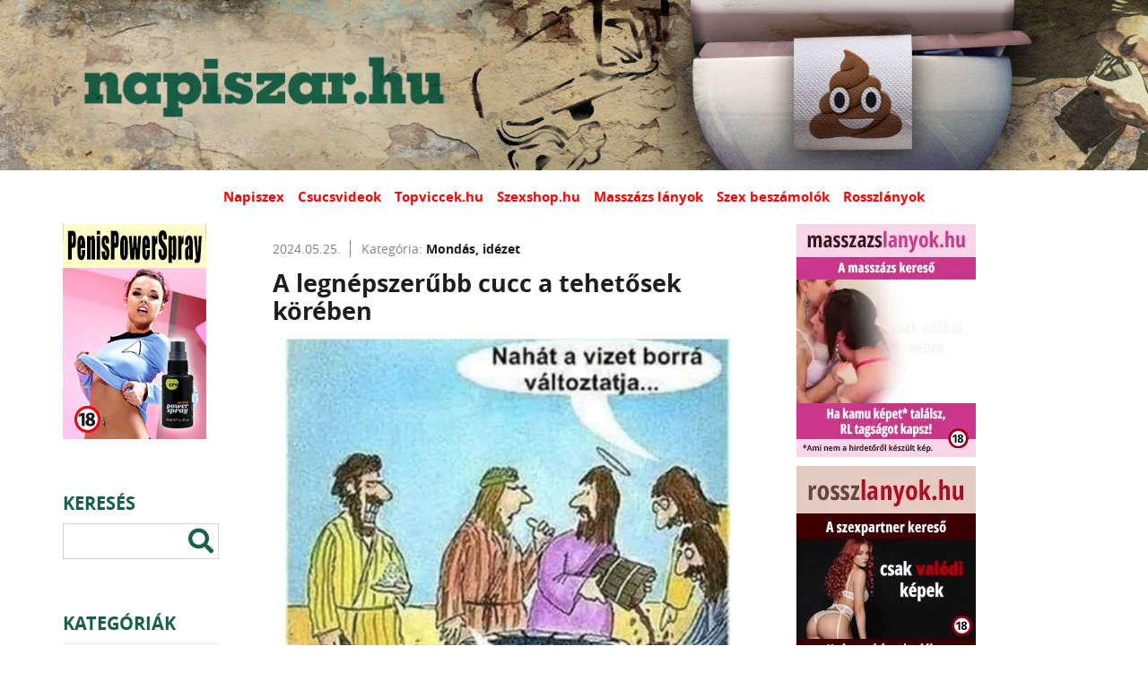

--- FILE ---
content_type: text/html; charset=UTF-8
request_url: https://napiszar.hu/bejegyzesek/mondas-idezet/a-legnepszerubb-cucc-a-tehetosek-koreben/
body_size: 10221
content:
<!DOCTYPE html>
<html lang="hu">
<head>
<link rel="apple-touch-icon" href="/assets/www/_main/img/favicon/apple-icon-57x57.png" sizes="57x57" />
<link rel="apple-touch-icon" href="/assets/www/_main/img/favicon/apple-icon-60x60.png" sizes="60x60" />
<link rel="apple-touch-icon" href="/assets/www/_main/img/favicon/apple-icon-72x72.png" sizes="72x72" />
<link rel="apple-touch-icon" href="/assets/www/_main/img/favicon/apple-icon-76x76.png" sizes="76x76" />
<link rel="apple-touch-icon" href="/assets/www/_main/img/favicon/apple-icon-114x114.png" sizes="114x114" />
<link rel="apple-touch-icon" href="/assets/www/_main/img/favicon/apple-icon-120x120.png" sizes="120x120" />
<link rel="apple-touch-icon" href="/assets/www/_main/img/favicon/apple-icon-144x144.png" sizes="144x144" />
<link rel="apple-touch-icon" href="/assets/www/_main/img/favicon/apple-icon-152x152.png" sizes="152x152" />
<link rel="apple-touch-icon" href="/assets/www/_main/img/favicon/apple-icon-180x180.png" sizes="180x180" />
<link rel="icon" type="image/png" href="/assets/www/_main/img/favicon/android-icon-192x192.png" sizes="192x192" />
<link rel="icon" type="image/png" href="/assets/www/_main/img/favicon/favicon-32x32.png" sizes="32x32" />
<link rel="icon" type="image/png" href="/assets/www/_main/img/favicon/favicon-96x96.png" sizes="96x96" />
<link rel="icon" type="image/png" href="/assets/www/_main/img/favicon/favicon-16x16.png" sizes="16x16" />
<link rel="shortcut icon" type="image/x-icon" href="/assets/www/_main/img/favicon/favicon.ico" />
<link rel="manifest" href="/assets/www/_main/img/favicon/manifest.json" />
<meta name="msapplication-TileColor" content="#fff" />
<meta name="msapplication-TileImage" content="/assets/www/_main/img/favicon/ms-icon-144x144.png" />
<meta name="theme-color" content="#fff" /><meta http-equiv="Content-Type" content="text/html; charset=UTF-8" />
<meta name="viewport" content="width=device-width, initial-scale=1.0, minimum-scale=1.0, maximum-scale=1.0, user-scalable=0" />
<title>A legnépszerűbb cucc a tehetősek körében | NAPISZAR.HU - Humoros témák az internetről!</title>

<meta name="description" content="" />
<meta property="og:title" content="A legnépszerűbb cucc a tehetősek körében" />
<meta property="og:description" content="" />
<meta property="og:url" content="https://napiszar.hu/bejegyzesek/mondas-idezet/a-legnepszerubb-cucc-a-tehetosek-koreben/" />
<meta property="og:type" content="website" />
<meta property="og:image" content="https://napiszar.hu/m-post-img/2024/05/25/b970b426c617b921aa5f042ffedd460c.jpg" />
<link rel="stylesheet" type="text/css" href="/assets/www/_main/css/generals/fonts.css" />
<link rel="stylesheet" type="text/css" href="/assets/www/_main/css/generals/fa.min.css" />
<link rel="stylesheet" type="text/css" href="/assets/www/_main/css/generals/reset.css" />
<link rel="stylesheet" type="text/css" href="/assets/www/_main/css/generals/generals.css" />
<link rel="stylesheet" type="text/css" href="/assets/www/_main/css/generals/nprogress.css" />
<link rel="stylesheet" type="text/css" href="/assets/www/_main/css/parts/header.css" />
<link rel="stylesheet" type="text/css" href="/assets/www/_main/css/parts/footer.css" />
<link rel="stylesheet" type="text/css" href="/assets/www/_main/css/parts/asides.css" />
<link rel="stylesheet" type="text/css" href="/assets/www/_main/css/parts/content.css" />
<link rel="stylesheet" type="text/css" href="/assets/www/_main/css/generals/ps.css" />
<link rel="stylesheet" type="text/css" href="/assets/www/_main/css/parts/media.css" />

<style type="text/css">form .form-title{margin-bottom: 20px;}form .form-field{margin-bottom: 10px;}form .field-label{margin-bottom: 5px;font-weight: 700;}form .field-label.required:after{content: '*';display: inline-block;margin-left: 5px;color: #b31717;}form .form-field .text, form .form-field .input{width: 100%;border: 1px solid #fff;}form .form-field .text:focus, form .form-field .input:focus{border-color: #232323;}form .form-field .text{padding: 10px;height: 45px;resize: none;}form .form-field .text:focus{height: 150px;}form .form-field .select, form .form-field .input{padding: 0 10px;line-height: 25px;}form .form-field .checkbox+label{position: relative;padding-top: 3px;padding-left: 25px;display: inline-block;min-height: 20px;}form .form-field .checkbox+label:before, form .form-field .checkbox+label:after{position: absolute;top: 0;left: 0;width: 20px;height: 20px;display: block;cursor: pointer;}form .form-field .checkbox+label:before{border: 1px solid #fff;background-color: #fff;z-index: 1;content: '';-webkit-transition: border-color .3s ease-in-out;-moz-transition: border-color .3s ease-in-out;-o-transition: border-color .3s ease-in-out;-ms-transition: border-color .3s ease-in-out;transition: border-color .3s ease-in-out;}form .form-field .checkbox+label:hover:before{border-color: #232323;}form .form-field .checkbox+label:hover:after{opacity: .25;text-shadow: 1px 1px 1px rgba(35, 35, 35, .6);}form .form-field .checkbox+label:after{color: #196bb0;content: '\f00c';font-family: FontAwesome;font-weight: 900;text-align: center;line-height: 20px;z-index: 2;opacity: 0;-webkit-transition: text-shadow .3s ease-in-out, opacity .1s ease-in-out;-moz-transition: text-shadow .3s ease-in-out, opacity .1s ease-in-out;-o-transition: text-shadow .3s ease-in-out, opacity .1s ease-in-out;-ms-transition: text-shadow .3s ease-in-out, opacity .1s ease-in-out;transition: text-shadow .3s ease-in-out, opacity .1s ease-in-out;}form .form-field .checkbox:checked+label:after{opacity: 1;}form .form-error{color: #b31717;display: block;margin-top: 5px;}form .form-buttons{padding-top: 20px;}form .form-buttons .submit{border: 1px solid #0f3e66;background-color: #0f3e66;color: #fff;}form .form-buttons .submit:hover{background-color: #196bb0;}@media (max-width: 1023px) {form .form-buttons button { display: block;width: 100%;max-width: 280px;margin: 0 auto;}form .form-buttons button+button{margin-top: 10px;}}@media (min-width: 1024px) {form .form-buttons button+button { margin-left: 10px;}}</style>
<style type="text/css">#search-form{overflow: hidden;-webkit-transition: max-height 1s ease-out, opacity .3s ease-in-out .3s;-moz-transition: max-height 1s ease-out, opacity .3s ease-in-out .3s;-o-transition: max-height 1s ease-out, opacity .3s ease-in-out .3s;-ms-transition: max-height 1s ease-out, opacity .3s ease-in-out .3s;transition: max-height 1s ease-out, opacity .3s ease-in-out .3s;position: absolute;left: 20px;right: 65px;}#search-form .form-content{max-width: 1180px;margin: 0 auto;position: relative;}#search-form i{font-size: 2rem;}#toggle-search+label i,#toggle-search+label span{width: 50px;text-align: center;float: right;}#toggle-search+label i:before{font-size: 2rem;}#toggle-search+label span{display: block;text-transform: uppercase;font-size: .7143rem;margin-top: 35px;margin-right: -50px;}#toggle-search+label:after{display: none;}#toggle-search:checked+label{background-color: transparent;position: static;z-index: 1000;width: auto;padding: 17.5px 0;-webkit-box-shadow: 0 0 0 0 transparent;-moz-box-shadow: 0 0 0 0 transparent;box-shadow: 0 0 0 0 transparent;}#toggle-search:checked ~ #search-form{max-height: 1000px;overflow: visible;opacity: 1}#search-form .form-field{margin: 0;}#search-form .form-field .input{width: 100%;border: 1px solid #fff;padding: 0 10px;line-height: 35px;-webkit-border-radius: 0;-moz-border-radius: 0;border-radius: 0;background-color: transparent;color: #fff;}#search-form ::-webkit-input-placeholder{color: rgba(255, 255, 255, .6);}#search-form :-moz-placeholder{color: #fff;}#search-form ::-moz-placeholder{color: #fff;}#search-form :-ms-input-placeholder{color: #fff;}#search-form .form-buttons{padding: 0;}#search-form .form-buttons .submit{border: 0;background-color: transparent;color: #fff;width: 30px;height: 30px;min-width: 0;padding: 0;margin: 0;position: absolute;right: 5px;top: 4px;}#search-form .form-buttons .submit:hover{color: #c00;}@media (min-width: 768px) {#search-form { position: static;left: auto;right: auto;margin: 20px 30px 40px;}#search-form .form-field .input{width: 100%;border: 1px solid #d4d4d4;padding: 0 20px;font-size: 1.429rem;line-height: 53px;-webkit-border-radius: 0;-moz-border-radius: 0;border-radius: 0;background-color: transparent;color: #000;}#search-form .form-field .input:focus{border-color: #1a6047;}#search-form ::-webkit-input-placeholder{color: rgba(0, 0, 0, .6);}#search-form :-moz-placeholder{color: #000;}#search-form ::-moz-placeholder{color: #000;}#search-form :-ms-input-placeholder{color: #000;}#search-form .form-buttons .submit{color: #1a6047;height: 45px;width: 40px;}}@media (min-width: 1024px) {#search-form { margin: 0 0 60px;}#search-form .form-field{float: right;width: 100%;}#search-form .form-field .input{height: 40px;line-height: 40px;font-size: 1rem;padding: 0 10px;}#search-form .form-buttons .submit{height: 40px;top: 0;right: 0;}#search-form ::-webkit-input-placeholder{opacity: 0;}#search-form :-moz-placeholder{opacity: 0;}#search-form ::-moz-placeholder{opacity: 0;}#search-form :-ms-input-placeholder{opacity: 0;}#toggle-search+label{height: 80px;padding: 17.5px 0;font-size: 0;color: #0f3e66;cursor: pointer;}#toggle-search+label:hover{color: #196bb0;}}</style>
<style type="text/css">dwedwed.posts{padding-top: 20px;padding-bottom: 40px;}.posts .search-not-found{margin-top: 60px;}.posts .post-item{margin-bottom: 10px;position: relative;max-width: 620px;padding-top: 20px;margin: 0 auto;padding: 20px;}.posts .post-item + .post-item{border-top: 1px solid #828282;}.posts .post-item .post-top{margin-bottom: 15px;color: #828282;font-size: .7143rem;}.posts .post-item .post-top .time{padding-right: 10px;border-right: 1px solid #828282;}.posts .post-item .post-top .post-cat{padding-left: 8px;position: relative;z-index: 22;}.posts .post-item .post-top .post-cat a{color: #1e1e1e;}.posts .post-item .post-top .post-cat a:hover{color: #c00;}.posts .post-item .post-top .post-cat b{color: #1e1e1e;}.posts .post-item .post-content .post-name a{font-size: 1.429rem;color: #1e1e1e;}.posts .post-item.vote .post-content .post-img{padding-top: 0px;}.posts .post-item .post-content .post-img img,.posts .post-item .post-content .post-img iframe{display: block;margin: 0 auto;}.posts .post-item.vote .post-content .post-img{background-color: #f5f5f5;}.posts .post-item .post-vote{padding: 20px;background-color: #f5f5f5;margin-bottom: 15px;position: relative;}.posts .post-item .post-vote b{font-size: .9286rem;display: block;margin-bottom: 15px;}.posts .post-item .post-vote label,.posts .post-item .voted-total,.posts .post-item .voted-item{font-size: .7143rem;display: block;padding-left: 25px;line-height: 25px;position: relative;cursor: pointer;z-index: 22;}.posts .post-item .voted-total,.posts .post-item .voted-item{cursor: default;clear: both;padding-left: 0;}.posts .post-item .voted-item .name{float:left;width: 100%;line-height: 12px;margin-top: 6px;}.posts .post-item .voted-item .votes{float:right;}.posts .post-item .voted-item .votes span{font-weight: bold;}.posts .post-item .voted-item-percent{clear: both;width:100%;height:10px;border:1px solid #000;background-color:transparent;}.posts .post-item .voted-item-percent div{background-color:#e03737;height:8px;}.posts .post-item .voted-item.has-voted{margin-top: 10px;color: #c00;border: 1px solid #c00;text-align: center;;}.posts .post-item .voted-item.has-voted b{margin-bottom: 0;}.posts .post-item .post-vote label:before{content: '';display: inline-block;position: absolute;left: 0;top: 4.5px;width: 15px;height: 15px;line-height: 15px;-moz-border-radius: 50%;-webkit-border-radius: 50%;border-radius: 50%;background-color: #fff;border: 1px solid #b2b7ad;}.posts .post-item .post-vote label:after{content: '';opacity: 0;position: absolute;left: 3.5px;top: 8.5px;width: 7px;height: 7px;-moz-border-radius: 50%;-webkit-border-radius: 50%;border-radius: 50%;background-color: #1a6047;-webkit-transition: all .3s ease-in-out;-moz-transition: all .3s ease-in-out;-o-transition: all .3s ease-in-out;-ms-transition: all .3s ease-in-out;transition: all .3s ease-in-out;}.posts .post-item .post-vote :checked + label:after{opacity: 1;}.posts .post-item .post-vote .vote-buttons{margin-top: 15px;font-size: 0;}.posts .post-item .post-vote .vote-buttons .btn-vote{padding: 0 15px;font-size: .7143rem;min-width: 0;height: 25px;line-height: 23px;position: relative;z-index: 22;}.posts .post-item .post-vote .vote-buttons .btn-vote + .btn-vote{margin-left: 10px;}.posts .post-item .post-bottom .post-banner{margin-top: 15px;}.posts .post-item .post-bottom .post-banner a{color: #f00;font-size: .7143rem;font-weight: 700;position: relative;z-index: 22;}.posts .post-item .post-bottom .post-banner a:hover{color: #c00;}.posts .post-item .post-bottom .post-tags{margin: 15px 0;}.posts .post-item .post-bottom .post-tags a{font-size: .7143rem;font-weight: 700;position: relative;z-index: 22;}.posts .post-item .post-bottom .post-tags a + a{margin-left: 10px;}.posts .post-item .post-bottom .rating{line-height: 28px;font-size: 0;}.posts .post-item .post-bottom .rating a:not(.share-btn){display: inline-block;width: 25px;height: 25px;-webkit-border-radius: 5px;-moz-border-radius: 5px;border-radius: 5px;position: relative;z-index: 22;}.gradient{background: rgb(255,255,255);background: rgb(255,255,255);background: -moz-linear-gradient(top, rgba(255,255,255,1) 0%, rgba(229,229,229,1) 51%, rgba(214,214,214,1) 99%, rgba(229,229,229,1) 100%);background: -webkit-linear-gradient(top, rgba(255,255,255,1) 0%,rgba(229,229,229,1) 51%,rgba(214,214,214,1) 99%,rgba(229,229,229,1) 100%);background: linear-gradient(to bottom, rgba(255,255,255,1) 0%,rgba(229,229,229,1) 51%,rgba(214,214,214,1) 99%,rgba(229,229,229,1) 100%);border: 1px solid #e6e6e6;-webkit-transition: all .3s ease-in-out;-moz-transition: all .3s ease-in-out;-o-transition: all .3s ease-in-out;-ms-transition: all .3s ease-in-out;transition: all .3s ease-in-out}.gradient:hover{background: #f1f1f1;background: rgb(241,241,241);background: -moz-linear-gradient(top, rgba(241,241,241,1) 0%,rgba(215,215,215,1) 51%,rgba(180,180,180,1) 99%,rgba(221,221,221,1) 100%);background: -webkit-linear-gradient(top, rgba(241,241,241,1) 0%,rgba(215,215,215,1) 51%,rgba(180,180,180,1) 99%,rgba(221,221,221,1) 100%);background: linear-gradient(to bottom, rgba(241,241,241,1) 0%,rgba(215,215,215,1) 51%,rgba(180,180,180,1) 99%,rgba(221,221,221,1) 100%);border: 1px solid #c1c1c1;}.posts .post-item .post-bottom .rating a + a{margin-left: 5px;}.posts .post-item .post-bottom .rating a .img{width: 15px;height: 12px;position: absolute;top: 50%;left: 50%;transform: translate(-50%,-50%);}.posts .post-item .post-bottom .rating a .img.up{background-image: url("/assets/www/_main/img/arrow-up.png");background-repeat: no-repeat;background-position: center top;background-size: cover;}.posts .post-item .post-bottom .rating a .img.down{background-image: url("/assets/www/_main/img/arrow-down.png");background-repeat: no-repeat;background-position: center top;background-size: cover;}.posts .post-item .post-bottom .rating a.hasratedup .img.up,.posts .post-item .post-bottom .rating a:hover .img.up{background-image: url("/assets/www/_main/img/arrow-up-hov.png");}.posts .post-item .post-bottom .rating a.hasratedup.gradient:hover,.posts .post-item .post-bottom .rating a.hasrateddown.gradient:hover{background: rgb(255,255,255);background: rgb(255,255,255);background: -moz-linear-gradient(top, rgba(255,255,255,1) 0%, rgba(229,229,229,1) 51%, rgba(214,214,214,1) 99%, rgba(229,229,229,1) 100%);background: -webkit-linear-gradient(top, rgba(255,255,255,1) 0%,rgba(229,229,229,1) 51%,rgba(214,214,214,1) 99%,rgba(229,229,229,1) 100%);background: linear-gradient(to bottom, rgba(255,255,255,1) 0%,rgba(229,229,229,1) 51%,rgba(214,214,214,1) 99%,rgba(229,229,229,1) 100%);border: 1px solid #e6e6e6;-webkit-transition: all .3s ease-in-out;-moz-transition: all .3s ease-in-out;-o-transition: all .3s ease-in-out;-ms-transition: all .3s ease-in-out;transition: all .3s ease-in-out}.posts .post-item .post-bottom .rating a.hasrateddown .img.down,.posts .post-item .post-bottom .rating a:hover .img.down{background-image: url("/assets/www/_main/img/arrow-down-hov.png");}.posts .post-item .post-bottom .post-points{display: inline-block;vertical-align: top;margin-left: 10px;font-size: 1rem;}.posts .post-item .post-bottom .social{font-size: 1rem;}.post-desc{font-size: 15px;}</style>
<style type="text/css">@media (max-width: 1023px) {.posts .search-not-found { margin-top: 20px;}.posts .search-not-found .heading-gr{background: transparent;color: #1a6047;margin-bottom: 20px;}}@media (min-width: 768px) {.posts .post-item .post-top { font-size: 1rem;}.posts .post-item .post-content .post-name{position: relative;z-index: 22;display: inline-block;}.posts .post-item .post-content .post-name b{font-size: 1.9rem;}.posts .post-item .post-bottom .post-tags a{font-size: 1rem;}.posts .post-item .post-bottom .rating{line-height: 35px;}.posts .post-item .post-bottom .rating a:not(.share-btn){width: 35px;height: 35px;}.posts .post-item .post-bottom .rating a .img{width: 19px;height: 16px;}.posts .post-item .post-bottom .post-points{font-size: 1rem;}.posts .post-item .post-vote b{font-size: 1.286rem;}.posts .post-item .post-vote label, .posts .post-item .voted-total, .posts .post-item .voted-item{font-size: 1.071rem;line-height: 30px;padding-left: 30px;}.posts .post-item .voted-total, .posts .post-item .voted-item{clear: both;padding-left: 0;}.posts .post-item .voted-total span{font-weight: bold;}.posts .post-item .voted-item .name{float:left;width: 64% }.posts .post-item .voted-item .votes{float:right;font-size: 0.95rem;position: relative;top: 2px;}.posts .post-item .voted-item .votes span{font-weight: bold;}.posts .post-item .voted-item-percent{clear: both;width:100%;height:10px;border:1px solid #000;background-color:transparent;}.posts .post-item .voted-item-percent div{background-color:#e03737;height:8px;}.posts .post-item .voted-item.has-voted{margin-top: 10px;color: #c00;border: 1px solid #c00;text-align: center;;}.posts .post-item .voted-item.has-voted b{margin-bottom: 0;}.posts .post-item .post-vote label:before{width: 20px;height: 20px;}.posts .post-item .post-vote label:after{width: 10px;height: 10px;left: 4.5px;top: 9.5px;}.posts .post-item .post-vote .vote-buttons .btn-vote{font-size: 1.071rem;padding: 0 20px;line-height: 33px;height: 35px;}}@media (min-width: 1024px) {section.posts { float: left;width: 53%;padding-top: 0;}.posts:not(.endpage) .post-item:hover{-webkit-box-shadow: 0px 0px 30px 0px rgba(0, 0, 0, 0.2);-moz-box-shadow: 0px 0px 30px 0px rgba(0, 0, 0, 0.2);box-shadow: 0px 0px 30px 0px rgba(0, 0, 0, 0.2);}.posts .post-item .post-bottom .post-banner a{font-size: 1.071rem;}.posts .post-item + .post-item{border-top: none;margin-top: 20px;}.posts .post-item .post-content .post-name:hover a{color: #f00;}}</style>
<style type="text/css">.paginator{background-color: transparent;margin: 40px auto 0;max-width: 620px;text-align: center;}main .content .paginator ul{list-style: none;padding: 0;margin: 0;}.paginator i{font-size: 2.2rem;line-height: inherit;vertical-align: middle;margin: 0 5px;}.paginator .first-page, .paginator .prev-page,.paginator .next-page, .paginator .last-page{background-color: #fff;}.paginator .page.first-page{margin-left: 0;}.paginator .page.last-page{margin-right: 0;}.paginator .page.active{font-weight: 700;display: inline-block;}.paginator .page{min-width: 30px;height: 30px;line-height: 30px;}.paginator .page.right>*,.paginator .page.left>*{color: #fc6b00;height: inherit;}.paginator .page.right>span,.paginator .page.left>span{color: #727272;}.paginator .page.right>span:hover,.paginator .page.left>span:hover{cursor: no-drop;}.paginator .page.right>a:hover,.paginator .page.left>a:hover{color: #c00;}.paginator .page a,.paginator .page span{display: block;}.paginator .page.active a,.paginator .page.active span,.paginator .page.desktop a,.paginator .page.desktop span{font-size: 1.571rem;color: #1a6047;}.paginator .page.active a:hover,.paginator .page.desktop a:hover{color: #c00;}@media (min-width: 1024px) {.paginator .page { display: inline-block;}}@media (max-width: 768px) {.paginator { margin: 40px auto 40px;}.paginator i{font-size: 3rem;line-height: inherit;}.paginator .page.active a, .paginator .page.active span, .paginator .page.desktop a, .paginator .page.desktop span{font-size: 2rem;}.paginator .page{margin-right: 10px;}}</style>

</head>
<body>
<header>
    <div class="wrapper top clearfix">
        <a href="/" id="logo" class="animate" title="Kezdőlap"></a>
        <label class="only-mobile menu-opener right" for="toggle-menu">
            <i class="fas fa-bars"></i>
        </label>
        <label class="only-mobile menu-opener right" for="toggle-menu">
            <i class="fas fa-search"></i>
        </label>
    </div>
    <div class="wrapper bottom align-center desktop-tablet">
        <nav class="menus animate">
            <a href="https://napiszex.hu/" title="Napiszex" target="_blank">Napiszex</a>            <a href="https://csucsvideok.hu/" title="Csucsvideok " target="_blank">Csucsvideok </a>            <a href="http://www.topviccek.hu/" title="Topviccek.hu" target="_blank">Topviccek.hu</a>            <a href="https://www.szexshop.hu/?utm_source=napiszar.hu&amp;utm_medium=banner&amp;utm_campaign=banner" title="Szexshop.hu " target="_blank">Szexshop.hu </a>            <a href="https://rosszlanyok.hu/masszazs?utm_source=napiszar.hu&amp;utm_medium=link-ma&amp;utm_campaign=napiszar.hu" title="Masszázs lányok " target="_blank">Masszázs lányok </a>            <a href="https://beszamolok.com/szexpartner-erotikus-masszazs-ellenorzes/?bkod=11" title="Szex beszámolók " target="_blank">Szex beszámolók </a>            <a href="https://rosszlanyok.hu/szexpartner?utm_source=napiszar.hu&amp;utm_medium=link&amp;utm_campaign=napiszar.hu" title="Rosszlányok " target="_blank">Rosszlányok </a>        </nav>
    </div>
</header>
<main>
    <section id="top-banner">
        <div class="align-center">
            <!-- Ide jön a felső banner -->
            </div>
    </section>
    <div class="wrapper clearfix">
<aside class="left-side">
    <div class="left-top-banner desktop">
                    <div style="margin-bottom: 10px">
                <a href="/banner/946/" target="_blank"><img alt="Spray 160x240 kék pólós" src="/m-banner-img/2020/09/23/13dc84687ad0bbb18b2cb6c9d40fcbe0.gif?ver=2.0.0"></a>            </div>
            </div>
    <input type="checkbox" class="toggler" id="toggle-menu">
    <div class="category-menu">
        <div class="searchbox">
            <div class="heading-gr desktop-tablet">
                <span>Keresés</span>
            </div>
            <form action="/kereses/" id="search-form" class="" method="post" novalidate="1" autocomplete="off">
<div class="form-content">
<input id="663e34ee6af3126aa9ba1388f191baa0" type="hidden" value="663e34ee6af3126aa9ba1388f191baa0" name="sent">
<div class="form-field" id="f-keywords">
<div class="field-content no-label">
<input id="keywords" class="input" type="search" value="" name="keywords" placeholder="Írd ide amit keresel...">

</div>
<div class="clear clr clearfix"></div>
</div>
<div class="clear clr clearfix"></div>
<div class="form-buttons">
<button id="submit-663e34ee6af3126aa9ba1388f191baa0" class="submit" type="submit"><i class="fas fa-search"></i></button>
<div class="clear clr clearfix"></div>
</div>
</div>
<script id="autocomplete-search-form" type="text/javascript">!function(e,t){setTimeout(function(){var n=e.getElementById(t);-1==n.className.indexOf('sent')&&('function'==typeof n.reset?n.reset():n.reset.click())},500)}(document,'search-form');</script>
</form>
        </div>
        <label class="mobile menu-opener" for="toggle-menu">
            <i class="fas fa-times"></i>
        </label>
        <div class="heading-gr desktop">
            <span>Kategóriák</span>
        </div>
        <nav class="categories">
            <ul>
                <li><a href="/">Főoldal</a></li>
                <li><a href="/bejegyzesek/youtube-shorts/">YouTube Shorts</a></li>
                <li><a href="/bejegyzesek/videok/">Videók</a></li>
                <li><a href="/bejegyzesek/baleset/">Baleset</a></li>
                <li><a href="/bejegyzesek/bunyo/">Bunyó</a></li>
                <li><a href="/bejegyzesek/szexi-csajok/">Szexi csajok</a></li>
                <li><a href="/bejegyzesek/18/">18+</a></li>
                <li><a href="/bejegyzesek/egyeb/">Egyéb</a></li>
                <li><a href="/bejegyzesek/erdekes/">Érdekes</a></li>
                <li><a href="/bejegyzesek/mondas-idezet/">Mondás, idézet</a></li>
                <li><a href="/bejegyzesek/kep/">Kép</a></li>
                <li><a href="/bejegyzesek/gif/">Gif</a></li>
                <li><a href="/bejegyzesek/coub/">Coub</a></li>
                <li><a href="/bejegyzesek/ismert-magyar/">Ismert magyar</a></li>
                <li><a href="/bejegyzesek/ismert-kulfoldi/">Ismert külföldi</a></li>
                <li><a href="/bejegyzesek/holgyeknek/">Hölgyeknek</a></li>
                <li><a href="/bejegyzesek/piercing/">Piercing</a></li>
                <li><a href="/bejegyzesek/reklam/">Reklám</a></li>
                <li><a href="/bejegyzesek/reszegek/">Részegek</a></li>
                <li><a href="/bejegyzesek/mozdonyszokek/">Mozdonyszőkék</a></li>
                <li><a href="/bejegyzesek/napiszar/">Napiszar</a></li>
                <li><a href="/bejegyzesek/stand-up/">Stand-up</a></li>
                <li><a href="/bejegyzesek/tetko/">Tetkó</a></li>
                <li><a href="/bejegyzesek/viccek/">Viccek</a></li>
                <li><a href="/bejegyzesek/zene/">Zene</a></li>
                <li><a href="/bejegyzesek/allat/">Állat</a></li>
                <li><a href="/bejegyzesek/punk-rokker/">Punk, rokker</a></li>
                <li><a href="/bejegyzesek/info-az-oldalrol/">Info az oldalról</a></li>
            </ul>
            <ul class="footer-menus">
                    <a href="/oldal/elerhetoseg/" title="Elérhetőség">Elérhetőség</a>                    <a href="/oldal/adatkezelesi-szabalyzat/" title="Adatkezelési szabályzat">Adatkezelési szabályzat</a>                    <a href="/oldal/felhasznalasi-feltetelek/" title="Felhasználási feltételek">Felhasználási feltételek</a>            </ul>
        </nav>
        <div class="left-bot-banner desktop">
        </div>
    </div>
</aside>
<aside class="right-side">
    <div class="right-top-banner desktop">
                    <div style="margin-bottom: 10px;">
                <a href="https://rosszlanyok.hu/masszazs?utm_source=napiszar.hu&utm_medium=200x260ma&utm_campaign=napiszar.hu" target="_blank"><img src="https://rosszlanyok.hu/bannerek/rl-masszazs-200x260.webp" height="260" width="200" /></a>
            </div>
                    <div style="margin-bottom: 10px;">
                <a href="https://rosszlanyok.hu/szexpartner?utm_source=napiszar.hu&utm_medium=200x260sp&utm_campaign=napiszar.hu" target="_blank"><img src="https://rosszlanyok.hu/bannerek/rl-szexpartner-200x260.webp" height="260" width="200" /></a>            </div>
                    <div style="margin-bottom: 10px;">
                <a href="/banner/1012/" target="_blank"><img alt="Beszámolók 200x240 Fekete melltartó - 82" src="/m-banner-img/2021/08/30/f01afb03fc2f64ecda49b344ffda44f9.jpg?ver=2.0.0"></a>            </div>
        
    </div>

    <div class="heading-gr tablet">
        <label for="toggle-menu">
            <span>Összes kategória</span>
        </label>
    </div>
</aside>
<section class="posts endpage">
    <div class="wrapper">
        <div class="list">
            <div class="post-item animate " id="p_111727" data-id="111727" data-stat="/bejegyzesek/megtekintes//">
                <div class="post-top">
                    <span class="time">2024.05.25.</span>
                    <span class="post-cat">Kategória: <b><a href="/bejegyzesek/mondas-idezet/">Mondás, idézet</a></b></span>
                </div>
                <div class="post-content">
                    <div class="post-name">
                        <b>A legnépszerűbb cucc a tehetősek körében</b>
                    </div>
                    <div class="post-desc">
                                            <p></p>
                                </div>

                    <div class="post-img">
                                            <a href=" /m-post-img/2024/05/25/b970b426c617b921aa5f042ffedd460c.jpg" class="gallery-item"  target="_blank">
                                <img alt="A legnépszerűbb cucc a tehetősek körében" class="lozad" data-src="/m-post-img/2024/05/25/thumb-580x0-b970b426c617b921aa5f042ffedd460c.jpg">
                             </a>
                        </div>

                </div>
                <div class="post-bottom">
                    <div class="post-banner">
                    </div>

                    <div class="post-tags">
                    </div>

                </div>
            </div>
        </div>
    </div>
</section>
    </div>
    <section id="bot-banner">
        <div class="align-center">
            <!-- Ide jönnek az alsó bannerek -->
            <div class="banner in-b">
    <a href="https://rosszlanyok.hu/videkilanyok?utm_source=napiszar.hu&utm_medium=300x250videk&utm_campaign=napiszar.hu" target="_blank"> <img src="https://rosszlanyok.hu/bannerek/rl-videk-300x250.webp" height="250" width="300" /></a>
            </div>
            <div class="banner in-b">
    <a href="/banner/1114/" target="_blank"><img alt="Szexshop 300x250 2026 Január" src="/m-banner-img/2026/01/23/3fce8d32fe87afc396e03626d906471d.gif?ver=2.0.0"></a>
            </div>
            <div class="banner in-b">
    <a href="/banner/1053/" target="_blank"><img alt="Stronger 300x250 Fekete fehérneműs" src="/m-banner-img/2023/04/03/10d96bc2965214458b38f7191a45b75c.gif?ver=2.0.0"></a>
            </div>

        </div>
    </section>

</main>
<footer>
    <div class="wrapper clearfix">
        <div class="footer-menu left">
            <nav>
                <a href="/oldal/elerhetoseg/" title="Elérhetőség">Elérhetőség</a>                <a href="/oldal/adatkezelesi-szabalyzat/" title="Adatkezelési szabályzat">Adatkezelési szabályzat</a>                <a href="/oldal/felhasznalasi-feltetelek/" title="Felhasználási feltételek">Felhasználási feltételek</a>            </nav>
        </div>
        <div class="right">
            <a href="/" title="Kezdőlap">
                <img src="/assets/www/_main/img/foot-logo1.png" alt="Wawona Internet Kft." />            </a>

        </div>
    </div>
</footer>
<div id="stop" class="scrollTop">
    <span><a href="#"><i class="fas fa-angle-up fa-2x"></i></a></span>
</div>

<script type="text/javascript">
!function(t,e){"object"==typeof exports&&"undefined"!=typeof module?module.exports=e():"function"==typeof define&&define.amd?define(e):t.lozad=e()}(this,function(){"use strict";var g=Object.assign||function(t){for(var e=1;e<arguments.length;e++){var r=arguments[e];for(var o in r)Object.prototype.hasOwnProperty.call(r,o)&&(t[o]=r[o])}return t},r="undefined"!=typeof document&&document.documentMode,l={rootMargin:"0px",threshold:0,load:function(t){if("picture"===t.nodeName.toLowerCase()){var e=document.createElement("img");r&&t.getAttribute("data-iesrc")&&(e.src=t.getAttribute("data-iesrc")),t.getAttribute("data-alt")&&(e.alt=t.getAttribute("data-alt")),t.appendChild(e)}t.getAttribute("data-src")&&(t.src=t.getAttribute("data-src")),t.getAttribute("data-srcset")&&t.setAttribute("srcset",t.getAttribute("data-srcset")),t.getAttribute("data-background-image")&&(t.style.backgroundImage="url('"+t.getAttribute("data-background-image")+"')"),t.getAttribute("data-toggle-class")&&t.classList.toggle(t.getAttribute("data-toggle-class"))},loaded:function(){}};function f(t){t.setAttribute("data-loaded",!0)}var b=function(t){return"true"===t.getAttribute("data-loaded")};return function(){var r,o,a=0<arguments.length&&void 0!==arguments[0]?arguments[0]:".lozad",t=1<arguments.length&&void 0!==arguments[1]?arguments[1]:{},e=g({},l,t),n=e.root,i=e.rootMargin,d=e.threshold,u=e.load,c=e.loaded,s=void 0;return window.IntersectionObserver&&(s=new IntersectionObserver((r=u,o=c,function(t,e){t.forEach(function(t){(0<t.intersectionRatio||t.isIntersecting)&&(e.unobserve(t.target),b(t.target)||(r(t.target),f(t.target),o(t.target)))})}),{root:n,rootMargin:i,threshold:d})),{observe:function(){for(var t=function(t){var e=1<arguments.length&&void 0!==arguments[1]?arguments[1]:document;return t instanceof Element?[t]:t instanceof NodeList?t:e.querySelectorAll(t)}(a,n),e=0;e<t.length;e++)b(t[e])||(s?s.observe(t[e]):(u(t[e]),f(t[e]),c(t[e])))},triggerLoad:function(t){b(t)||(u(t),f(t),c(t))},observer:s}}});</script>
<script type="text/javascript">
(function(root,factory){if(typeof define==='function'&&define.amd){define(factory);}else if(typeof exports==='object'){module.exports=factory();}else{root.NProgress=factory();}}
(this,function(){var NProgress={};NProgress.version='0.1.6';var Settings=NProgress.settings={minimum:0.08,easing:'ease',positionUsing:'',speed:200,trickle:true,trickleRate:0.02,trickleSpeed:800,showSpinner:true,barSelector:'[role="bar"]',spinnerSelector:'[role="spinner"]',parent:'body',template:'<div class="bar" role="bar"><div class="peg"></div></div><div class="spinner" role="spinner"><div class="spinner-icon"></div></div>'};NProgress.configure=function(options){var key,value;for(key in options){value=options[key];if(value!==undefined&&options.hasOwnProperty(key)){Settings[key]=value;}}
return this;};NProgress.status=null;NProgress.set=function(n){var started=NProgress.isStarted();n=clamp(n,Settings.minimum,1);NProgress.status=n===1?null:n;var progress=NProgress.render(!started),bar=progress.querySelector(Settings.barSelector),speed=Settings.speed,ease=Settings.easing;progress.offsetWidth;queue(function(next){if(Settings.positionUsing===''){Settings.positionUsing=NProgress.getPositioningCSS();}
css(bar,barPositionCSS(n,speed,ease));if(n===1){css(progress,{transition:'none',opacity:1});progress.offsetWidth;setTimeout(function(){css(progress,{transition:'all '+speed+'ms linear',opacity:0});setTimeout(function(){NProgress.remove();next();},speed);},speed);}else{setTimeout(next,speed);}});return this;};NProgress.isStarted=function(){return typeof NProgress.status==='number';};NProgress.start=function(){if(!NProgress.status){NProgress.set(0);}
var work=function(){setTimeout(function(){if(!NProgress.status){return;}
NProgress.trickle();work();},Settings.trickleSpeed);};if(Settings.trickle){work();}
return this;};NProgress.done=function(force){if(!force&&!NProgress.status){return this;}
return NProgress.inc(0.3+0.5*Math.random()).set(1);};NProgress.inc=function(amount){var n=NProgress.status;if(!n){return NProgress.start();}else{if(typeof amount!=='number'){amount=(1-n)*clamp(Math.random()*n,0.1,0.95);}
n=clamp(n+amount,0,0.994);return NProgress.set(n);}};NProgress.trickle=function(){return NProgress.inc(Math.random()*Settings.trickleRate);};(function(){var initial=0,current=0;NProgress.promise=function($promise){if(!$promise||$promise.state()=="resolved"){return this;}
if(current==0){NProgress.start();}
initial++;current++;$promise.always(function(){current--;if(current==0){initial=0;NProgress.done();}else{NProgress.set((initial-current)/initial);}});return this;};})();NProgress.render=function(fromStart){if(NProgress.isRendered()){return document.getElementById('nprogress');}
addClass(document.documentElement,'nprogress-busy');var progress=document.createElement('div');progress.id='nprogress';progress.innerHTML=Settings.template;var bar=progress.querySelector(Settings.barSelector),perc=fromStart?'-100':toBarPerc(NProgress.status||0),parent=document.querySelector(Settings.parent),spinner;css(bar,{transition:'all 0 linear',transform:'translate3d('+perc+'%,0,0)'});if(!Settings.showSpinner){spinner=progress.querySelector(Settings.spinnerSelector);spinner&&removeElement(spinner);}
if(parent!=document.body){addClass(parent,'nprogress-custom-parent');}
parent.insertBefore(progress,parent.childNodes[0]);return progress;};NProgress.remove=function(){removeClass(document.documentElement,'nprogress-busy');removeClass(document.querySelector(Settings.parent),'nprogress-custom-parent');var progress=document.getElementById('nprogress');progress&&removeElement(progress);};NProgress.isRendered=function(){return!!document.getElementById('nprogress');};NProgress.getPositioningCSS=function(){var bodyStyle=document.body.style;var vendorPrefix='WebkitTransform'in bodyStyle?'Webkit':'MozTransform'in bodyStyle?'Moz':'msTransform'in bodyStyle?'ms':'OTransform'in bodyStyle?'O':'';if(vendorPrefix+'Perspective'in bodyStyle){return'translate3d';}else if(vendorPrefix+'Transform'in bodyStyle){return'translate';}else{return'margin';}};function clamp(n,min,max){if(n<min){return min;}
if(n>max){return max;}
return n;}
function toBarPerc(n){return(-1+n)*100;}
function barPositionCSS(n,speed,ease){var barCSS;if(Settings.positionUsing==='translate3d'){barCSS={transform:'translate3d('+toBarPerc(n)+'%,0,0)'};}else if(Settings.positionUsing==='translate'){barCSS={transform:'translate('+toBarPerc(n)+'%,0)'};}else{barCSS={'margin-left':toBarPerc(n)+'%'};}
barCSS.transition='all '+speed+'ms '+ease;return barCSS;}
var queue=function(){var pending=[];function next(){var fn=pending.shift();if(fn){fn(next);}}
return function(fn){pending.push(fn);if(pending.length==1){next();}};}();var css=function(){var cssPrefixes=['Webkit','O','Moz','ms'],cssProps={};function camelCase(string){return string.replace(/^-ms-/,'ms-').replace(/-([\da-z])/gi,function(match,letter){return letter.toUpperCase();});}
function getVendorProp(name){var style=document.body.style;if(name in style){return name;}
var i=cssPrefixes.length,capName=name.charAt(0).toUpperCase()
+name.slice(1),vendorName;while(i--){vendorName=cssPrefixes[i]+capName;if(vendorName in style){return vendorName;}}
return name;}
function getStyleProp(name){name=camelCase(name);return cssProps[name]||(cssProps[name]=getVendorProp(name));}
function applyCss(element,prop,value){prop=getStyleProp(prop);element.style[prop]=value;}
return function(element,properties){var args=arguments,prop,value;if(args.length==2){for(prop in properties){value=properties[prop];if(value!==undefined&&properties.hasOwnProperty(prop)){applyCss(element,prop,value);}}}else{applyCss(element,args[1],args[2]);}};}();function hasClass(element,name){var list=typeof element=='string'?element:classList(element);return list.indexOf(' '+name+' ')>=0;}
function addClass(element,name){var oldList=classList(element),newList=oldList+name;if(hasClass(oldList,name)){return;}
element.className=newList.substring(1);}
function removeClass(element,name){var oldList=classList(element),newList;if(!hasClass(element,name)){return;}
newList=oldList.replace(' '+name+' ',' ');element.className=newList.substring(1,newList.length-1);}
function classList(element){return(' '+(element.className||'')+' ').replace(/\s+/gi,' ');}
function removeElement(element){element&&element.parentNode&&element.parentNode.removeChild(element);}
return NProgress;}));</script>
<script type="text/javascript">
NProgress.start();var loading=!0;window.addEventListener('load',function(){loading=!1},!1);</script>
<script type="text/javascript">var pin = {coords : ["46.07620405004215","18.23370975952446"], label : 'Wawona Internet Kft.', address : '7621 Pécs, Perczel Miklós u. 35.'};</script>
<script type="text/javascript">var v= '2.0.0', s = '/';</script>
<script type="text/javascript">var locale = 'hu_HU';</script>
<script type="text/javascript">var gmkey = '';</script>
<script type="text/javascript">var facebook = {version:'v2.12'};</script>
<script type="text/javascript">var requirement = {};</script>
<script type="text/javascript">requirement.core={deps:['core']};</script>
<script type="text/javascript">window.dataLayer = window.dataLayer || [];
                    function gtag(){dataLayer.push(arguments);}
                    gtag('js', new Date());
                    gtag('config', 'UA-19790084-1');</script>
<script type="text/javascript">if (typeof gallery == 'undefined') var gallery = [];gallery.push({"src":"\/m-post-img\/2024\/05\/25\/b970b426c617b921aa5f042ffedd460c.jpg?ver=2.0.0","w":496,"h":621,"title":"A legn\u00e9pszer\u0171bb cucc a tehet\u0151sek k\u00f6r\u00e9ben"});</script>
<script type="text/javascript">requirement.post={path:'post/js/post',deps:['post'],shim:{deps:['core']}};</script>
<script type="application/ld+json" id="breadcrumb-markup">{"@context":"http:\/\/schema.org","@type":"BreadcrumbList","itemListElement":[{"@type":"ListItem","position":1,"item":{"@id":"https:\/\/napiszar.hu\/","name":"Kezd\u0151lap"}},{"@type":"ListItem","position":2,"item":{"@id":"https:\/\/napiszar.hu\/bejegyzesek\/mondas-idezet\/a-legnepszerubb-cucc-a-tehetosek-koreben\/","name":"A legn\u00e9pszer\u0171bb cucc a tehet\u0151sek k\u00f6r\u00e9ben"}}]}</script>

<script type="text/javascript" src="/assets/www/_main/js/require.js" async="async" defer="defer" data-main="/assets/www/_main/js/config.js?ver=2.0.0"></script>
<script type="text/javascript" src="https://www.googletagmanager.com/gtag/js?id=UA-19790084-1"></script>

<div class="pswp" tabindex="-1" role="dialog" aria-hidden="true">
    <div class="pswp__bg"></div>
    <div class="pswp__scroll-wrap">
        <div class="pswp__container">
            <div class="pswp__item"></div>
            <div class="pswp__item"></div>
            <div class="pswp__item"></div>
        </div>
        <div class="pswp__ui pswp__ui--hidden">
            <div class="pswp__top-bar">
                <div class="pswp__counter"></div>
                <button class="pswp__button pswp__button--close" title="Bezárás">
                    <i class="fa fa-times"></i>
                </button>
                <button class="pswp__button pswp__button--fs" title="Teljes képernyő">
                    <i class="fa fa-arrows-alt"></i>
                </button>
            </div>
            <div class="pswp__preloader">
                <i class="fa fa-spinner fa-spin"></i>
            </div>
            <button class="pswp__button pswp__button--arrow--left" title="Előző kép">
                <i class="fa fa-chevron-left"></i>
            </button>
            <button class="pswp__button pswp__button--arrow--right" title="Következő kép">
                <i class="fa fa-chevron-right"></i>
            </button>
            <div class="pswp__caption">
                <div class="pswp__caption__center"></div>
            </div>
        </div>
    </div>
</div>
<script>
const observer = lozad();
observer.observe();
(function(d, s, id) {
var cjs, js = d.getElementsByTagName(s)[0];
if (d.getElementById(id)) { return; }
cjs = d.createElement(s); cjs.id = id;
cjs.async = cjs.defer = !0;
cjs.src = "//wawona.hu/cookie-box/cookie.php?lang=hu&accepted=false";
js.parentNode.insertBefore(cjs, js);
}(document, "script", "cookies"));
</script>
</body>
</html>


--- FILE ---
content_type: text/css
request_url: https://napiszar.hu/assets/www/_main/css/generals/generals.css
body_size: 1651
content:
a img {
    border: none
}

img[style*="height"] {
    height: auto !important
}

img, iframe, svg {
    max-width: 100%
}

*,:after,:before {
    box-sizing: border-box;
    -moz-box-sizing: border-box;
    -wbkit-box-sizing: border-box;    
}

* {
    outline: 0;
    -webkit-user-select: none;
    -moz-user-select: none;
    -ms-user-select: none;
    -o-user-select: none;
    user-select: none;
    text-overflow: ellipsis;
    font-smooth: always;
    -moz-font-smooth: always;
    -webkit-font-smooth: always;
    -webkit-font-smoothing: antialiased;
    -moz-osx-font-smoothing: grayscale;
    text-rendering: optimizeLegibility
}

.align-left {
    text-align: left;
}

.align-right {
    text-align: right;
}

.align-center {
    text-align: center;
}

.align-justify {
    text-align: justify;
    text-align-last: center;
    -moz-text-align-last: center;
}

.bold {
    font-weight: 700
}

p {
    margin: 10px 0;
}

:-webkit-autofill {
    -webkit-box-shadow: 0 0 0 9999px #fff inset;
    -webkit-text-fill-color: #232323
}

::-ms-clear, ::-ms-reveal {
    display: none
}

::-webkit-input-placeholder {
    color: rgba(35, 35, 35, .6)
}

:-moz-placeholder {
    color: #232323
}

::-moz-placeholder {
    color: #232323
}

:-ms-input-placeholder {
    color: #232323
}

::-moz-selection {
    background-color: #232323;
    color: #fff
}

::selection {
    background-color: #232323;
    color: #fff;
    -webkit-text-fill-color: #fff !important
}

::-webkit-inner-spin-button, ::-webkit-outer-spin-button {
    -webkit-appearance: none;
    margin: 0
}

input[type=number] {
    -moz-appearance: textfield
}

input::-webkit-calendar-picker-indicator {
    display: none
}

input[type=date]::-webkit-input-placeholder {
    visibility: hidden !important
}

input[type=checkbox], input[type=radio] {
    display: none
}

input::-webkit-search-decoration,
input::-webkit-search-cancel-button {
    -webkit-appearance: none;
}

html {
    font-size: 14px;
    font-family: OpenSans, sans-serif;
    font-weight: 400;
    line-height: 1.2
}

body {
    color: #1e1e1e;
    margin: 0;
    padding: 0;
    background-color: #fff;
    min-width: 320px
}

a {
    color: #0f3e66;
    text-decoration: none
}

a:hover {
    color: #c00
}

.button, a, button, input, select, textarea, label, option, .select-wrapper {
    -webkit-transition-property: color, background-color, border-color, opacity;
    -moz-transition-property: color, background-color, border-color, opacity;
    -o-transition-property: color, background-color, border-color, opacity;
    -ms-transition-property: color, background-color, border-color, opacity;
    transition-property: color, background-color, border-color, opacity;
    -webkit-transition-duration: .3s;
    -moz-transition-duration: .3s;
    -o-transition-duration: .3s;
    -ms-transition-duration: .3s;
    transition-duration: .3s;
    -webkit-transition-timing-function: ease-in-out;
    -moz-transition-timing-function: ease-in-out;
    -o-transition-timing-function: ease-in-out;
    -ms-transition-timing-function: ease-in-out;
    transition-timing-function: ease-in-out
}

input, select, textarea {
    -webkit-appearance: none;
    -moz-appearance: none;
    appearance: none;
    -webkit-transition-property: color, background-color, border-color, opacity, height;
    -moz-transition-property: color, background-color, border-color, opacity, height;
    -o-transition-property: color, background-color, border-color, opacity, height;
    -ms-transition-property: color, background-color, border-color, opacity, height;
    transition-property: color, background-color, border-color, opacity, height;
}

.animate {
    -webkit-transition: all .3s ease-in-out;
    -moz-transition: all .3s ease-in-out;
    -o-transition: all .3s ease-in-out;
    -ms-transition: all .3s ease-in-out;
    transition: all .3s ease-in-out
}

h1 {
    font-size: 2.286rem;
    font-weight: 700
}

h2 {
    font-size: 1.857rem;
    font-weight: 700;
    text-transform: uppercase
}

h3 {
    font-size: 1.286rem;
    font-weight: 700
}

.left {
    float: left
}

.right {
    float: right
}

.clr,.clearfix:after {
    float: none !important;
    clear: both !important;
    display: block !important;
    visibility: hidden !important;
    width: 0 !important;
    height: 0 !important;
    padding: 0 !important;
    margin: 0 !important;
    overflow: hidden !important
}

.clearfix:after {
    content: '';
}

.nomarg {
    margin: 0
}

.nopad {
    padding: 0
}

.only-numbers {
    text-align: right
}

.selectable, .selectable *, input, textarea {
    -webkit-user-select: text;
    -moz-user-select: text;
    -ms-user-select: text;
    -o-user-select: text;
    user-select: text
}

.button, button, input, select, textarea, .select-wrapper {
    color: inherit;
    font: inherit;
    border-radius: 5px;
    -webkit-border-radius: 5px;
    -moz-border-radius: 5px;
}

.select-wrapper {
    position: relative;
    display: inline-block
}

.select-wrapper select:not([multiple]) {
    -webkit-appearance: none;
    -moz-appearance: none;
    appearance: none;
    position: relative;
    z-index: 1;
    background-color: transparent
}

.select-wrapper select:not([multiple])::-ms-expand {
    display: none
}

.select-wrapper:after {
    position: absolute;
    z-index: 0;
    top: 0;
    right: 0;
    width: 30px;
    height: 50px;
    line-height: 50px;
    text-align: center;
    display: block;
    content: '\f078';
    font-family: FontAwesome;
    font-size: 1.286rem
}

.button, button, input[type=button], input[type=reset], input[type=submit] {
    cursor: pointer;
    color: #232323;
    border: none;
    background-color: #e1e0de;
    padding: 0 15px;
    height: 30px;
    min-width: 110px;
    font-weight: 700;
    text-transform: uppercase;
}

.button:not(button) {
    line-height: 30px;
    display: inline-block;
    text-align: center
}

.button:hover {
    background-color: #f0f0f0
}

::-moz-focus-inner, :-moz-focusring {
    border: 0;
    outline: none
}

select:-moz-focusring {
    color: transparent;
    text-shadow: 0 0 0 #000;
    -webkit-transition: all 0s ease 0s;
    -moz-transition: all 0s ease 0s;
    -o-transition: all 0s ease 0s;
    -ms-transition: all 0s ease 0s;
    transition: all 0s ease 0s;
}

.wrapper {
    width: 100%;
    max-width: 1180px;
    margin: 0 auto;
    padding: 0 20px;
}

.desktop, .desktop-tablet, .pswp {
    display: none
}

.hidden {
    display: none !important
}

.anchor {
    z-index: -1;
    position: relative;
    top: -80px;
    left: 0;
    visibility: hidden;
    width: 0;
    height: 0;
    display: block
}

.fix {
    position: fixed;
    min-width: 320px;
}

.cover-link {
    position: absolute;
    top: 0;
    right: 0;
    bottom: 0;
    left: 0;
    z-index: 21;
}

.upper-link {
    position: absolute;
    top: 0;
    right: 0;
    bottom: 0;
    left: 0;
    z-index: 22;
}

.color-gr {
    color: #1a6047;
}

.red {
    color: #f00;
}

.in-b {
    display: inline-block;
}